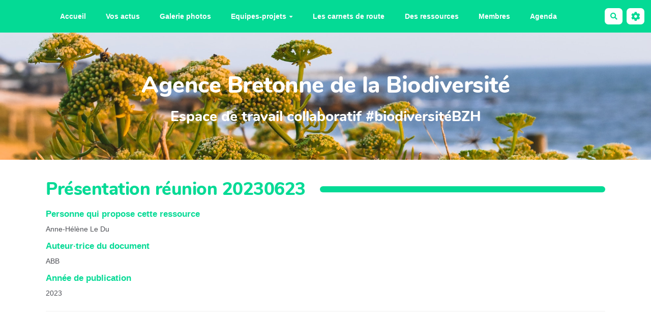

--- FILE ---
content_type: text/html; charset=UTF-8
request_url: https://icichezvous.biodiversite.bzh/?PresentationReunion20230623
body_size: 8945
content:
<!doctype html>
<!--[if lt IE 7]> <html class="no-js lt-ie9 lt-ie8 lt-ie7" lang="fr"> <![endif]-->
<!--[if IE 7]>    <html class="no-js lt-ie9 lt-ie8" lang="fr"> <![endif]-->
<!--[if IE 8]>    <html class="no-js lt-ie9" lang="fr"> <![endif]-->
<!--[if gt IE 8]><!--> <html class="no-js" lang="fr"> <!--<![endif]-->
<head>
  <!-- HTML Metas -->
  <meta charset="UTF-8">
  <link rel="canonical" href="https://icichezvous.biodiversite.bzh/?PresentationReunion20230623">

  <!-- opengraph -->
  <meta property="og:site_name" content="Agence Bretonne de la Biodiversité" />
  <meta property="og:title" content="Présentation réunion 20230623" />
  <meta property="og:description" content="Personne qui propose cette ressource Anne-Hélène Le Du Auteur·trice du document ABB Année de publication 2023" />
  <meta property="og:type" content="article" />
  <meta property="og:url" content="https://icichezvous.biodiversite.bzh/?PresentationReunion20230623" />

  <meta name="keywords" content="" />
  <meta name="description" content="" />
  <meta name="viewport" content="width=device-width" />

  <!-- Title of the page -->
  <title>Agence Bretonne de la Biodiversit&eacute; : Présentation réunion 20230623</title>

    <link rel="icon" type="image/png" href="themes/margot/images/favicon.png" />
      
    <link rel="stylesheet" href="https://icichezvous.biodiversite.bzh/styles/vendor/bootstrap/css/bootstrap.min.css?v=4.1.5" >
        
    <link rel="stylesheet" href="https://icichezvous.biodiversite.bzh/styles/yeswiki-base.css?v=4.1.5" >
        
    <link rel="stylesheet" href="https://icichezvous.biodiversite.bzh/themes/margot/styles/margot.css?v=4.1.5" >
        
    <link rel="stylesheet" href="https://icichezvous.biodiversite.bzh/custom/css-presets/custom-2022-03-11_12-50.css?v=4.1.5" >
        
    <link rel="stylesheet" href="https://icichezvous.biodiversite.bzh/styles/vendor/fontawesome/css/all.min.css?v=4.1.5" >
    
    
    <link rel="stylesheet" href="https://icichezvous.biodiversite.bzh/tools/tags/presentation/styles/tags.css?v=4.1.5" >
        
    <link rel="stylesheet" href="https://icichezvous.biodiversite.bzh/tools/bazar/presentation/styles/bazar.css?v=4.1.5" >
        
    <link rel="stylesheet" href="https://icichezvous.biodiversite.bzh/tools/attach/presentation/styles/attach.css?v=4.1.5" >
    
  
  <!-- RSS links -->
  <link rel="alternate" type="application/rss+xml" title="Flux RSS des derni&egrave;res pages modifi&eacute;es" href="https://icichezvous.biodiversite.bzh/?DerniersChangementsRSS/xml" />
  <link rel="alternate" type="application/rss+xml" title="Flux RSS de toutes les fiches" href="https://icichezvous.biodiversite.bzh/?PresentationReunion20230623/rss">
  <link rel="alternate" type="application/rss+xml" title="Ressources réseau de l&#039;accompagnement" href="https://icichezvous.biodiversite.bzh/?PresentationReunion20230623/rss&amp;id=51">
  <link rel="alternate" type="application/rss+xml" title="Actu-modele" href="https://icichezvous.biodiversite.bzh/?PresentationReunion20230623/rss&amp;id=18">
  <link rel="alternate" type="application/rss+xml" title="Agenda" href="https://icichezvous.biodiversite.bzh/?PresentationReunion20230623/rss&amp;id=1">
  <link rel="alternate" type="application/rss+xml" title="Annuaire membres équipes projets" href="https://icichezvous.biodiversite.bzh/?PresentationReunion20230623/rss&amp;id=7">
  <link rel="alternate" type="application/rss+xml" title="Galerie photos" href="https://icichezvous.biodiversite.bzh/?PresentationReunion20230623/rss&amp;id=12">
  <link rel="alternate" type="application/rss+xml" title="Glossaire" href="https://icichezvous.biodiversite.bzh/?PresentationReunion20230623/rss&amp;id=13">
  <link rel="alternate" type="application/rss+xml" title="Les formations décideur·se·s" href="https://icichezvous.biodiversite.bzh/?PresentationReunion20230623/rss&amp;id=25">
  <link rel="alternate" type="application/rss+xml" title="Ressource inventaire acteurs" href="https://icichezvous.biodiversite.bzh/?PresentationReunion20230623/rss&amp;id=24">
  <link rel="alternate" type="application/rss+xml" title="Ressourcerie" href="https://icichezvous.biodiversite.bzh/?PresentationReunion20230623/rss&amp;id=4">
  <link rel="alternate" type="application/rss+xml" title="Ressources pour agriculteurs·trices" href="https://icichezvous.biodiversite.bzh/?PresentationReunion20230623/rss&amp;id=26">
  <link rel="alternate" type="application/rss+xml" title="Synthèse de la réunion" href="https://icichezvous.biodiversite.bzh/?PresentationReunion20230623/rss&amp;id=50">
  <link rel="alternate" type="application/rss+xml" title="Vos actus" href="https://icichezvous.biodiversite.bzh/?PresentationReunion20230623/rss&amp;id=14">

</head>

<body >
  
  <div id="yw-container">
    
    <nav id="yw-topnav" class="navbar navbar-default fixable" role="navigation">
      <div class="container">
          <button class="btn btn-default btn-menu"><span class="fa fa-bars"></span></button>
          <div class="navbar-header">
            <a class="navbar-brand" href="https://icichezvous.biodiversite.bzh/?PagePrincipale">
              <div class="include">
</div>

            </a>
          </div>
          
<div class="include include yw-topnav topnavpage links-container">
<ul class="nav navbar-nav">
<li> <a href="https://icichezvous.biodiversite.bzh/?PagePrincipale">Accueil</a></li>
<li> <a href="https://icichezvous.biodiversite.bzh/?ActuS">Vos actus</a></li>
<li> <a href="https://icichezvous.biodiversite.bzh/?GaleriePhoto">Galerie photos</a></li>
<li class="dropdown"><a class="dropdown-toggle" data-toggle="dropdown" href="#">Equipes-projets<b class="caret"></b></a><ul class="dropdown-menu">
<li> <a href="https://icichezvous.biodiversite.bzh/?IntranetEquipeAgriculture">Equipe "Outils pour les agriculteurs&middot;trices&rdquo;</a></li>
<li> <a href="https://icichezvous.biodiversite.bzh/?IntranetEquipeReseauAccompagnement">Equipe R&eacute;seau de l'accompagnement</a></li>
<li> <a href="https://icichezvous.biodiversite.bzh/?IntranetEquipeReseauGENB">RGENB</a></li>
<li> <a href="https://icichezvous.biodiversite.bzh/?IntranetEquipeCommunication">&Eacute;quipe Communication</a></li>
<li> <a href="https://icichezvous.biodiversite.bzh/?IntranetEquipeCartographieReseau">&Eacute;quipe Cartographie / R&eacute;seau</a></li>
<li> <a href="https://icichezvous.biodiversite.bzh/?IntranetEquipeFormationDecideurs">&Eacute;quipe Formation D&eacute;cideur&middot;se&middot;s</a></li>
<li> <a href="https://icichezvous.biodiversite.bzh/?IntranetEquipeAtelierPedagogique">Projets #biodiversit&eacute;BZH : les ateliers</a></li>
</ul>
</li>
<li> <a href="https://icichezvous.biodiversite.bzh/?CarnetRoute">Les carnets de route</a></li>
<li> <a href="https://icichezvous.biodiversite.bzh/?PageRessourcesPubliques">Des ressources</a></li>
<li> <a href="https://icichezvous.biodiversite.bzh/?PageMembresEquipes">Membres</a></li>
<li> <a href="https://icichezvous.biodiversite.bzh/?PageAgenda">Agenda</a></li>
</ul></div>



          <div class="include include yw-topnav-fast-access pull-right">
<a href="#search" class="btn btn-default navbar-btn">
  <span class="fa fa-search">
    <span class="sr-only">
      Rechercher    </span>
  </span>
</a>
<div id="search" class="hide">
  <button type="button" class="btn btn-default close-search">&times;</button>
  <form
    class="yeswiki-search-form navbar-search navbar-form form-search"
    method="get"
    action="https://icichezvous.biodiversite.bzh/?RechercheTexte/show"
    role="search"
  >
    <div class="form-group form-group-lg">
      <div class="input-group input-append">
        <input
          type="text"
          class="search-query form-control"
          placeholder="Rechercher..."
          value=""
          title="Rechercher dans YesWiki [alt-shift-C]"
          accesskey="C"
          tabindex="1"
          name="phrase"
        />
        <span class="input-group-btn">
          <button
            type="submit"
            class="btn btn-default btn-lg btn-search search-btn"
            title="Rechercher les pages comportant ce texte."
          >
            <i class="fa fa-search"></i>
          </button>
        </span>
      </div>
    </div>
    <input type="hidden" value="RechercheTexte" name="wiki" />
  </form>
  <!-- /.yeswiki-search-form -->
</div>

<div class="btn-group"> <!-- start of buttondropdown -->
  <button type="button" class="btn  btn-default dropdown-toggle" data-toggle="dropdown" title="">
    <i class="icon-cog fa fa-cog"></i>
  </button>

<ul class="dropdown-menu dropdown-menu-right" role="menu">
<li>   <a href="#LoginModal" role="button" class="" data-toggle="modal">
    <i class="fa fa-user"></i> Se connecter  </a>
  <div class="modal fade" id="LoginModal" tabindex="-1" role="dialog" aria-labelledby="LoginModalLabel" aria-hidden="true">
    <div class="modal-dialog modal-sm">
      <div class="modal-content">
        <div class="modal-header">
          <button type="button" class="close" data-dismiss="modal" aria-hidden="true">&times;</button>
          <h3 id="LoginModalLabel">Se connecter</h3>
        </div>
        <div class="modal-body">
          <form class="login-form-modal" action="https://icichezvous.biodiversite.bzh/?PresentationReunion20230623" method="post">
            <div class="form-group">
              <label class="control-label">Email ou NomWiki</label>
              <input type="text" name="name" class="form-control" value="">
            </div>
            <div class="form-group">
              <label class="control-label">Mot de passe</label>
              <input type="password" class="form-control" name="password">
            </div>
                    			<small><a href="https://icichezvous.biodiversite.bzh/?MotDePassePerdu">Mot de passe perdu ?</a></small>
        		            <div class="checkbox">
  						<label for="remember-modal">
  							<input type="checkbox" id="remember-modal" name="remember" value="1" />
                <span>Se souvenir de moi</span>
  						</label>
  					</div>
            <input type="submit" name="login" class="btn btn-block btn-primary" value="Se connecter">
            <input type="hidden" name="action" value="login" />
            <input type="hidden" name="incomingurl" value="https://icichezvous.biodiversite.bzh/?PresentationReunion20230623" />
            <input type="hidden" name="remember" value="0" />
          </form>
          <hr>
          <a class="btn btn-block btn-default " href="https://icichezvous.biodiversite.bzh/?ParametresUtilisateur">S'inscrire</a>
        </div>
      </div>
    </div><!-- /.modal-dialog -->
</div> <!-- /#LoginModal-->
</li>
<li class="divider"></li>
<li> <a href="https://icichezvous.biodiversite.bzh/?AidE"><i class="fa fa-question"></i> Aide</a></li>
<li class="divider"></li>
<li> <a href="https://icichezvous.biodiversite.bzh/?GererSite"><i class="fa fa-wrench"></i> Gestion du site</a></li>
<li> <a href="https://icichezvous.biodiversite.bzh/?TableauDeBord"><i class="fa fa-tachometer-alt"></i> Tableau de bord</a></li>
<li> <a href="https://icichezvous.biodiversite.bzh/?BazaR"><i class="fa fa-briefcase"></i> Base de donn&eacute;es</a></li>
<li> <a href="https://icichezvous.biodiversite.bzh/?EspaceIntranet"><i class="glyphicon glyphicon-briefcase"></i> Espace ABB-Tiriad</a></li>
</ul>


</div> <!-- end of buttondropdown --></div>

        </div>
    </nav>

    <header id="yw-header">
      <div class="navbar-header">
        <a class="navbar-brand" href="https://icichezvous.biodiversite.bzh/?PagePrincipale">
          <div class="include">
</div>

        </a>
      </div>
      <div class="include include yw-headerpage">
<div class="background-image white text-center" style="background-color:transparent; height:250px; background-image:url(https://icichezvous.biodiversite.bzh/files/PageHeader_loiseraoultfqlJ1wXwAHIunsplash_20200528120023_20200907105603.jpg);">
<div class="container">

<h1>Agence Bretonne de la Biodiversité</h1>
<h2>Espace de travail collaboratif #biodiversitéBZH</h2>
</div> <!-- /.container -->
</div> <!-- /.background-image --></div>

    </header>
    
    <div id="yw-main" role="main" >
      <div class="yw-main-content alone">
        <div class="page">
<div class="BAZ_cadre_fiche id51">
    <h1 class="BAZ_fiche_titre">Présentation réunion 20230623</h1>
<div class="BAZ_rubrique field-text" data-id="bf_nom">
    <span class="BAZ_label">Personne qui propose cette ressource</span>
                <span class="BAZ_texte">
            Anne-Hélène Le Du        </span>
    </div><div class="BAZ_rubrique field-text" data-id="bf_auteur">
    <span class="BAZ_label">Auteur·trice du document</span>
                <span class="BAZ_texte">
            ABB        </span>
    </div><div class="BAZ_rubrique field-liste" data-id="listeListeAnnees">
    <span class="BAZ_label">Année de publication</span>
                <span class="BAZ_texte">
            2023        </span>
    </div>
      <div class="clearfix"></div>
    <div class="BAZ_fiche_info">
      
      <div class="BAZ_actions_fiche">
                                                  </div>
      
    </div>
  </div>
<hr class="hr_clear" />

</div>


		
		
      </div> 
    </div>

    

    <footer id="yw-footer">
      <div class="container">
        <div class="include include footerpage">
<!-- start of section -->
    <section class="background-image pattern- text-center" data-file="" style="background-color:transparent; height:60px; ">
<div class="container">

(&gt;^_^)&gt; Galope sous <a href="https://www.yeswiki.net">YesWiki</a> &lt;(^_^&lt;)<br />
Photo du bandeau by Loïse Raoult on Unsplash<br />

</div>
</section> <!-- end of section --></div>

      </div> <!-- /.container -->
    </footer><!-- /#yw-footer -->
  </div> <!-- /#yw-container -->

  <script>
    var wiki = {
        ...((typeof wiki !== 'undefined') ? wiki : null),
        ...{
            locale: 'fr',
            baseUrl: 'https://icichezvous.biodiversite.bzh/?',
            lang: {
                ...((typeof wiki !== 'undefined') ? (wiki.lang ?? null) : null),
                ...{"APRIL":"Avril","AUGUST":"Ao\u00fbt","CANCEL":"Annuler","COPY":"Copier","DECEMBER":"D\u00e9cembre","DUPLICATE":"Dupliquer","EVERYONE":"Tout le monde","FEBRUARY":"F\u00e9vrier","FIRST":"Premier","FRIDAY":"Vendredi","IDENTIFIED_USERS":"Utilisateurs identifi\u00e9s","JANUARY":"Janvier","JULY":"Juillet","JUNE":"Juin","LAST":"Dernier","LEFT":"Gauche","MARCH":"Mars","MAY":"Mai","MONDAY":"Lundi","NEXT":"Suivant","NO":"Non","NOVEMBER":"Novembre","PREVIOUS":"Pr\u00e9c\u00e9dent","PRINT":"Imprimer","OCTOBER":"Octobre","RIGHT":"Droite","SATURDAY":"Samedi","SEPTEMBER":"Septembre","SUNDAY":"Dimanche","THURSDAY":"Jeudi","TUESDAY":"Mardi","WEDNESDAY":"Mercredi","YES":"Oui","REVISIONS_COMMIT_DIFF":"Modifs apport\u00e9es par cette version","REVISIONS_DIFF":"Comparaison avec version actuelle","REVISIONS_PREVIEW":"Aper\u00e7u de cette version","DATATABLES_PROCESSING":"Traitement en cours...","DATATABLES_SEARCH":"Rechercher&nbsp;:","DATATABLES_LENGTHMENU":"Afficher _MENU_ &eacute;l&eacute;ments","DATATABLES_INFO":"Affichage de l'&eacute;l&eacute;ment _START_ &agrave; _END_ sur _TOTAL_ &eacute;l&eacute;ments","DATATABLES_INFOEMPTY":"Affichage de l'&eacute;l&eacute;ment 0 &agrave; 0 sur 0 &eacute;l&eacute;ment","DATATABLES_INFOFILTERED":"(filtr&eacute; de _MAX_ &eacute;l&eacute;ments au total)","DATATABLES_LOADINGRECORDS":"Chargement en cours...","DATATABLES_ZERORECORD":"Aucun &eacute;l&eacute;ment &agrave; afficher","DATATABLES_EMPTYTABLE":"Aucune donn&eacute;e disponible dans le tableau","DATATABLES_SORTASCENDING":": activer pour trier la colonne par ordre croissant","DATATABLES_SORTDESCENDING":": activer pour trier la colonne par ordre d&eacute;croissant","DATATABLES_COLS_TO_DISPLAY":"Colonnes \u00e0 afficher","NAVBAR_EDIT_MESSAGE":"Editer une zone du menu horizontal","YESWIKIMODAL_EDIT_MSG":"\u00c9diter la page","EDIT_OUPS_MSG":"En fait, je ne voulais pas double-cliquer...","ACEDITOR_SAVE":"Sauver","ACEDITOR_FORMAT":"Format","ACEDITOR_TITLE1":"Titre 1","ACEDITOR_TITLE2":"Titre 2","ACEDITOR_TITLE3":"Titre 3","ACEDITOR_TITLE4":"Titre 4","ACEDITOR_TITLE5":"Titre 5","ACEDITOR_CENTER":"Centr\u00e9","ACEDITOR_BIGGER_TEXT":"Texte agrandi","ACEDITOR_HIGHLIGHT_TEXT":"Texte mis en valeur","ACEDITOR_SOURCE_CODE":"Code source","ACEDITOR_BOLD_TEXT":"Gras  ( Ctrl-b )","ACEDITOR_ITALIC_TEXT":"Italique ( Ctrl-i )","ACEDITOR_UNDERLINE_TEXT":"Soulign&eacute; ( Ctrl-u )","ACEDITOR_STRIKE_TEXT":"Barr&eacute; ( Ctrl-y )","ACEDITOR_LINE":"Ins&egrave;re une ligne horizontale","ACEDITOR_LINK":"Lien","ACEDITOR_LINK_PROMPT":"Entrez l'adresse URL","ACEDITOR_LIST":"Liste \u00e0 puce","ACEDITOR_LINK_TITLE":"Ajoute un lien au texte s&eacute;lectionn&eacute;","ACEDITOR_LINK_ADD_INTERNAL":"Ajouter une page interne au YesWiki","ACEDITOR_LINK_ADD_EXTERNAL":"Ajouter une URL (lien externe)","ACEDITOR_LINK_PAGE_NAME":"Nom de la page (sans espace ni caract&egrave;re sp&eacute;ciaux) ex : nom-de-la-page ou NomDeLaPage","ACEDITOR_LINK_HINT_NEW_PAGE_NAME":"Si vous rentrez une page non-existante, elle sera cr&eacute;&eacute;e.","ACEDITOR_LINK_EXTERNAL":"Lien externe","ACEDITOR_LINK_TEXT":"Texte du lien","ACEDITOR_LINK_OPEN_IN_CURRENT_TAB":"Le lien s'ouvre dans l'onglet courant","ACEDITOR_LINK_OPEN_IN_NEW_TAB":"Le lien s'ouvre dans un nouvel onglet","ACEDITOR_LINK_OPEN_IN_MODAL":"Le lien s'ouvre dans une fen\u00eatre modale","ACEDITOR_LINK_CANCEL":"Annuler","ACEDITOR_LINK_INSERT":"Ins\u00e9rer","ACEDITOR_HELP":"Aide m\u00e9moire","ACEDITOR_ACTIONS":"Composants","ACEDITOR_ACTIONS_EDIT_CURRENT":"\u00c9diter le composant s\u00e9lectionn&eacute;","ACEDITOR_COMMENT":"Rend visible la partie s\u00e9lectionn&eacute;e uniquement en mode &eacute;dition","ACTION_BUILDER_COPY":"Copier","ACTION_BUILDER_PREVIEW":"Aper\u00e7u (non cliquable)","ACTION_BUILDER_ONLINEDOC":"Documentation en ligne","ACTION_BUILDER_UPDATE_CODE":"Mettre \u00e0 jour le code","ACTION_BUILDER_INSERT_CODE":"Ins\u00e9rer dans la page","ATTACH_FAILED":"Eacute;chou&eacute;","BAZ_FILEFIELD_FILE":"Fichier : {filename}","BAZ_FORM_EDIT_FILE_READLABEL_LABEL":"Label \u00e0 l'affichage","BAZ_POSTAL_CODE_NOT_FOUND":"Pas de ville trouv\u00e9e pour le code postal : {input}","BAZ_POSTAL_CODE_HINT":"Veuillez entrer 5 chiffres pour voir les villes associ\u00e9es au code postal","BAZ_TOWN_NOT_FOUND":"Pas de ville trouv\u00e9e pour la recherche : {input}","BAZ_TOWN_HINT":"Veuillez entrer les 3 premieres lettres pour voir les villes associ\u00e9es","BAZ_GEOLOC_NOT_FOUND":"Adresse non trouv\u00e9e, veuillez d\u00e9placer le point vous meme ou indiquer les coordonn\u00e9es","BAZ_MAP_ERROR":"Une erreur est survenue: {msg}","BAZ_NOT_VALID_GEOLOC_FORMAT":"Format de coordonn\u00e9es GPS non valide (que des chiffres et un point . pour les d\u00e9cimales)","BAZ_EDIT_LISTS_CONFIRM_DELETE":"Confirmez-vous la suppression de cette valeur dans la liste ?","BAZ_EDIT_LISTS_DELETE_ERROR":"Le dernier \u00e9l\u00e9ment ne peut \u00eatre supprim\u00e9.","BAZ_FORM_REQUIRED_FIELD":"Veuillez saisir tous les champs obligatoires (avec une asterisque rouge)","BAZ_FORM_INVALID_EMAIL":"L'email saisi n'est pas valide","BAZ_FORM_INVALID_URL":"L'url saisie n'est pas valide, elle doit commencer par http:\/\/ et ne pas contenir d'espaces ou caracteres speciaux","BAZ_FORM_EMPTY_RADIO":"Il faut choisir une valeur de bouton radio","BAZ_FORM_EMPTY_CHECKBOX":"Il faut cocher au moins une case a cocher","BAZ_FORM_EMPTY_AUTOCOMPLETE":"Il faut saisir au moins une entr\u00e9e pour le champs en autocompl\u00e9tion","BAZ_FORM_EMPTY_GEOLOC":"Vous devez g\u00e9olocaliser l'adresse","BAZ_DATESHORT_MONDAY":"Lun","BAZ_DATESHORT_TUESDAY":"Mar","BAZ_DATESHORT_WEDNESDAY":"Mer","BAZ_DATESHORT_THURSDAY":"Jeu","BAZ_DATESHORT_FRIDAY":"Ven","BAZ_DATESHORT_SATURDAY":"Sam","BAZ_DATESHORT_SUNDAY":"Dim","BAZ_DATEMIN_MONDAY":"L","BAZ_DATEMIN_TUESDAY":"Ma","BAZ_DATEMIN_WEDNESDAY":"Me","BAZ_DATEMIN_THURSDAY":"J","BAZ_DATEMIN_FRIDAY":"V","BAZ_DATEMIN_SATURDAY":"S","BAZ_DATEMIN_SUNDAY":"D","BAZ_DATESHORT_JANUARY":"Jan","BAZ_DATESHORT_FEBRUARY":"F\u00e9b","BAZ_DATESHORT_MARCH":"Mar","BAZ_DATESHORT_APRIL":"Avr","BAZ_DATESHORT_MAY":"Mai","BAZ_DATESHORT_JUNE":"Jui","BAZ_DATESHORT_JULY":"Jul","BAZ_DATESHORT_AUGUST":"Ao\u00fb","BAZ_DATESHORT_SEPTEMBER":"Sep","BAZ_DATESHORT_OCTOBER":"Oct","BAZ_DATESHORT_NOVEMBER":"Nov","BAZ_DATESHORT_DECEMBER":"D\u00e9c","BAZ_FULLSCREEN":"Mode plein \u00e9cran","BAZ_BACK_TO_NORMAL_VIEW":"Retour \u00e0 la vue normale","MEMBER_OF_GROUP":"Membre du groupe {groupName}","BAZ_FORM_EDIT_HELP":"Texte d'aide","BAZ_FORM_EDIT_HIDE":"Editer\/Masquer","BAZ_FORM_EDIT_MAX_LENGTH":"Longueur Max.","BAZ_FORM_EDIT_NB_CHARS":"Nbre Caract\u00e8res Visibles","BAZ_FORM_EDIT_MIN_VAL":"Valeur min","BAZ_FORM_EDIT_MAX_VAL":"Valeur max","BAZ_FORM_EDIT_OWNER_AND_ADMINS":"Propri\u00e9taire de la fiche et admins","BAZ_FORM_EDIT_USER":"Utilisateur (lorsqu'on cr\u00e9\u00e9 un utilisateur en m\u00eame temps que la fiche)","BAZ_FORM_EDIT_CAN_BE_READ_BY":"Peut \u00eatre lu par","BAZ_FORM_EDIT_CAN_BE_WRITTEN_BY":"Peut \u00eatre saisi par","BAZ_FORM_EDIT_QUERIES_LABEL":"Crit\u00e8res de filtre","BAZ_FORM_EDIT_SEARCH_LABEL":"Pr\u00e9sence dans le moteur de recherche","BAZ_FORM_EDIT_SEMANTIC_LABEL":"Type s\u00e9mantique du champ","BAZ_FORM_EDIT_SELECT_SUBTYPE2_LABEL":"Origine des donn\u00e9es","BAZ_FORM_EDIT_SELECT_SUBTYPE2_LIST":"Une liste","BAZ_FORM_EDIT_SELECT_SUBTYPE2_FORM":"Un Formulaire Bazar","BAZ_FORM_EDIT_SELECT_LIST_FORM_ID":"Choix de la liste\/du formulaire","BAZ_FORM_EDIT_SELECT_DEFAULT":"Valeur par d\u00e9faut","BAZ_FORM_EDIT_TEXT_LABEL":"Texte court","BAZ_FORM_EDIT_TEXTAREA_LABEL":"Zone de texte","BAZ_FORM_EDIT_URL_LABEL":"Url","BAZ_FORM_EDIT_GEO_LABEL":"G\u00e9olocalisation de l'adresse","BAZ_FORM_EDIT_IMAGE_LABEL":"Image","BAZ_FORM_EDIT_EMAIL_LABEL":"Email","BAZ_FORM_EDIT_EMAIL_REPLACE_BY_BUTTON_LABEL":"Remplacer l'email par un bouton contact","BAZ_FORM_EDIT_EMAIL_SEND_FORM_CONTENT_LABEL":"Envoyer le contenu de la fiche \u00e0 cet email","BAZ_FORM_EDIT_TAGS_LABEL":"Mots cl\u00e9s","BAZ_FORM_EDIT_SUBSCRIBE_LIST_LABEL":"Inscription Liste Diffusion","BAZ_FORM_EDIT_CUSTOM_HTML_LABEL":"Custom HTML","BAZ_FORM_EDIT_ACL_LABEL":"Config Droits d'acc\u00e8s","BAZ_FORM_EDIT_METADATA_LABEL":"Config Th\u00e8me de la fiche","BAZ_FORM_EDIT_LINKEDENTRIES_LABEL":"Liste des fiches li\u00e9es","BAZ_FORM_EDIT_USERS_WIKINI_LABEL":"Cr\u00e9er un utilisateur lorsque la fiche est valid\u00e9e","BAZ_FORM_EDIT_USERS_WIKINI_NAME_FIELD_LABEL":"Champ pour le nom d'utilisateur","BAZ_FORM_EDIT_USERS_WIKINI_EMAIL_FIELD_LABEL":"Champ pour l'email de l'utilisateur","BAZ_FORM_EDIT_USERS_WIKINI_AUTOUPDATE_MAIL":"Auto. Synchro. e-mail","BAZ_FORM_EDIT_ACL_READ_LABEL":"Peut voir la fiche","BAZ_FORM_EDIT_ACL_WRITE_LABEL":"Peut \u00e9diter la fiche","BAZ_FORM_EDIT_ACL_COMMENT_LABEL":"Peut commenter la fiche","BAZ_FORM_EDIT_DATE_TODAY_BUTTON":"Initialiser \u00e0 Aujourd'hui","BAZ_FORM_EDIT_EMAIL_BUTTON":"Remplacer l'email par un bouton contact","BAZ_FORM_EDIT_EMAIL_SEND_CONTENT":"Envoyer le contenu de la fiche \u00e0 cet email","BAZ_FORM_EDIT_IMAGE_ALIGN_LABEL":"Alignement","BAZ_FORM_EDIT_IMAGE_WIDTH":"Largeur Vignette","BAZ_FORM_EDIT_IMAGE_WIDTH_RESIZE":"Largeur redimension","BAZ_FORM_EDIT_IMAGE_HEIGHT_RESIZE":"Hauteur redimension","BAZ_FORM_EDIT_MAP_LATITUDE":"Nom champ latitude","BAZ_FORM_EDIT_MAP_LONGITUDE":"Nom champ longitude","BAZ_FORM_EDIT_MAP_AUTOCOMPLETE_POSTALCODE":"Champ code postal pour l'autocompl\u00e9tion","BAZ_FORM_EDIT_MAP_AUTOCOMPLETE_POSTALCODE_PLACEHOLDER":"Laisser vide pour ne pas activer l'autocompl\u00e9tion","BAZ_FORM_EDIT_MAP_AUTOCOMPLETE_TOWN":"Champ ville pour l'autocompl\u00e9tion","BAZ_FORM_EDIT_MAP_AUTOCOMPLETE_TOWNE_PLACEHOLDER":"Laisser vide pour ne pas activer l'autocompl\u00e9tion","BAZ_FORM_EDIT_METADATA_THEME_LABEL":"Nom du th\u00e8me","BAZ_FORM_EDIT_METADATA_SQUELETON_LABEL":"Squelette","BAZ_FORM_EDIT_METADATA_STYLE_LABEL":"Style","BAZ_FORM_EDIT_METADATA_PRESET_LABEL":"Preset","BAZ_FORM_EDIT_METADATA_PRESET_PLACEHOLDER":"th\u00e8me margot uniquement","BAZ_FORM_EDIT_METADATA_BACKGROUND_IMAGE_LABEL":"Image de fond","BAZ_FORM_EDIT_TEXT_MAX_LENGTH":"Longueur max","BAZ_FORM_EDIT_TEXT_SIZE":"Nb caract\u00e8res visibles","BAZ_FORM_EDIT_TEXT_PATTERN":"Motif","BAZ_FORM_EDIT_TEXT_TYPE_LABEL":"Type","BAZ_FORM_EDIT_TEXT_TYPE_TEXT":"Texte","BAZ_FORM_EDIT_TEXT_TYPE_NUMBER":"Nombre","BAZ_FORM_EDIT_TEXT_TYPE_RANGE":"Slider","BAZ_FORM_EDIT_TEXT_TYPE_URL":"Adresse url","BAZ_FORM_EDIT_TEXT_TYPE_PASSWORD":"Mot de passe","BAZ_FORM_EDIT_TEXT_TYPE_COLOR":"Couleur","BAZ_FORM_EDIT_TITLE_LABEL":"Titre Automatique","BAZ_FORM_EDIT_CUSTOM_LABEL":"Custom","BAZ_FORM_EDIT_MAP_FIELD":"Geolocation \u00e0 partir d'un champ bf_adresse et\/ou bf_ville et\/ou bf_code_postal et\/ou bf_pays","BAZ_FORM_EDIT_COLLABORATIVE_DOC_FIELD":"Document collaboratif","BAZ_FORM_EDIT_TABS":"Navigation par onglets","BAZ_FORM_EDIT_TABCHANGE":"Passage \u00e0 l'onglet suivant","BAZ_FORM_EDIT_TABS_TITLES_LABEL":"Titres des onglets","BAZ_FORM_EDIT_TABS_FOR_FORM":"pour le formulaire","BAZ_FORM_EDIT_TABS_FOR_ENTRY":"pour la fiche","BAZ_FORM_EDIT_TABS_FORMTITLES_VALUE":"Onglet 1,Onglet 2,Onglet 3","BAZ_FORM_EDIT_TABS_FORMTITLES_DESCRIPTION":"S\u00e9parer chaque titre par ','. Laisser vide pour ne pas avoir d'onglets dans le formulaire","BAZ_FORM_EDIT_TABS_VIEWTITLES_DESCRIPTION":"S\u00e9parer chaque titre par ','. Laisser vide pour ne pas avoir d'onglets dans la fiche","BAZ_FORM_EDIT_TABS_MOVESUBMITBUTTONTOLASTTAB_LABEL":"D\u00e9placer le bouton 'Valider'","BAZ_FORM_EDIT_TABS_MOVESUBMITBUTTONTOLASTTAB_DESCRIPTION":"D\u00e9placer le bouton 'Valider' dans le dernier onglet","BAZ_FORM_EDIT_TABS_BTNCOLOR_LABEL":"Couleur des boutons","BAZ_FORM_EDIT_TABS_BTNSIZE_LABEL":"Taille des boutons","BAZ_FORM_EDIT_TABCHANGE_CHANGE_LABEL":"Changement d'onglet","NORMAL_F":"Normale","SMALL_F":"Petite","PRIMARY":"Primaire","SECONDARY":"Secondaire","BAZ_FORM_TABS_HINT":"Pour utiliser les onglets, il vous faut deux champs : {\\n} - le champ \"{tabs-field-label}\" dans lequel sp\u00e9cifier le nom des onglets s\u00e9par\u00e9s par des \",\" {\\n} - le champ \"{tabchange-field-label}\" \u00e0 int\u00e9grer \u00e0 la fin de chaque onglet ainsi qu'\u00e0 la fin de votre formulaire","BAZ_FORM_EDIT_ADD_TO_GROUP_LABEL":"Groupes o\u00f9 ajouter l'utilisateur","BAZ_FORM_EDIT_ADD_TO_GROUP_DESCRIPTION":"Groupes o\u00f9 ajouter l'utilisateur, s\u00e9par\u00e9s par ','","BAZ_FORM_EDIT_ADD_TO_GROUP_HELP":"Groupes o\u00f9 ajouter l'utilisateur, s\u00e9par\u00e9s par ',', peut \u00eatre le nom d'un champ. Ex: @groupName,bf_name,@groupName2","BAZ_FORM_EDIT_ADVANCED_MODE":"Mode avanc\u00e9.","BAZ_FORM_EDIT_FILLING_MODE_LABEL":"Mode de saisie","BAZ_FORM_EDIT_FILLING_MODE_NORMAL":"Normal","BAZ_FORM_EDIT_FILLING_MODE_TAGS":"En Tags","BAZ_FORM_EDIT_FILLING_MODE_DRAG_AND_DROP":"Drag & drop","BAZ_FORM_EDIT_TEXTAREA_SYNTAX_LABEL":"Format d'\u00e9criture","BAZ_FORM_EDIT_TEXTAREA_SYNTAX_HTML":"Editeur Wysiwyg","BAZ_FORM_EDIT_TEXTAREA_SYNTAX_NOHTML":"Texte non interpr\u00e9t\u00e9","BAZ_FORM_EDIT_TEXTAREA_SIZE_LABEL":"Largeur champ de saisie","BAZ_FORM_EDIT_TEXTAREA_ROWS_LABEL":"Nombre de lignes","BAZ_FORM_EDIT_TEXTAREA_ROWS_PLACEHOLDER":"D\u00e9faut vide = 3 lignes","BAZ_FORM_EDIT_FILE_MAXSIZE_LABEL":"Taille max","BAZ_FORM_EDIT_INSCRIPTIONLISTE_EMAIL_LABEL":"Email pour s'inscrire","BAZ_FORM_EDIT_INSCRIPTIONLISTE_EMAIL_FIELDID":"Champ du formulaire fournissant l'email \u00e0 inscire","BAZ_FORM_EDIT_INSCRIPTIONLISTE_MAILINGLIST":"Type de service de diffusion","BAZ_FORM_EDIT_EDIT_CONTENT_LABEL":"Contenu lors de la saisie","BAZ_FORM_EDIT_VIEW_CONTENT_LABEL":"Contenu lors de l'affichage d'une fiche","BAZ_FORM_EDIT_LISTEFICHES_FORMID_LABEL":"id du formulaire li\u00e9","BAZ_FORM_EDIT_LISTEFICHES_QUERY_LABEL":"Query","BAZ_FORM_EDIT_LISTEFICHES_QUERY_PLACEHOLDER":"Voir doc sur {url}","BAZ_FORM_EDIT_LISTEFICHES_PARAMS_LABEL":"Params de l'action","BAZ_FORM_EDIT_LISTEFICHES_NUMBER_LABEL":"Nombre de fiches \u00e0 afficher","BAZ_FORM_EDIT_LISTEFICHES_TEMPLATE_LABEL":"Template de restitution","BAZ_FORM_EDIT_LISTEFICHES_TEMPLATE_PLACEHOLDER":"Exple: template=\"liste_liens.tpl.html (par d\u00e9fault = accord\u00e9on)\"","BAZ_FORM_EDIT_LISTEFICHES_LISTTYPE_LABEL":"Type de fiche li\u00e9e (ou label du champ)","BAZ_FORM_EDIT_LISTEFICHES_LISTTYPE_PLACEHOLDER":"mettre 'checkbox' ici si vos fiches li\u00e9es le sont via un checkbox","BAZ_FORM_EDIT_ADDRESS":"Adresse","BAZ_FORM_EDIT_UNIQUE_ID":"Identifiant unique","BAZ_FORM_EDIT_NAME":"Intitul\u00e9","BAZ_FORM_EDIT_CONFIRM_DISPLAY_FORMBUILDER":"En affichant le constructeur graphique, vous perdrez vos modifications faites dans le code ici-m\u00eame. Continuer sans sauvegarder les changements ? (Cliquez sur le bouton \"Valider\" en bas de page pour conserver vos modifications !)","BAZ_FORM_CONDITIONSCHEKING_HINT":"CHAMP EXPERIMENTAL{\\n}La condition doit respecter le format suivant (sans les `):{\\n} - ` and ` : donne ET{\\n} - ` or ` : donne OU{\\n} - `==` : donne EST \u00c9GALE \u00c0{\\n} - `!=` : donne EST DIFF\u00c9RENT DE {\\n} - ` in [value1,value2]` : FAIT PARTIE DE liste d'\u00e9l\u00e9ments s\u00e9par\u00e9s par des virgules et entour\u00e9 de crochets {\\n} - `|length > 6` : v\u00e9rifie si le nombre d'\u00e9l\u00e9ments coch\u00e9s est sup\u00e9rieur \u00e0 6 (fonctionne avec '>=','<','<=') {\\n} - ` == [value1,value2]` : VAUT EXACTEMENT LA liste d'\u00e9l\u00e9ments s\u00e9par\u00e9s par des virgules et entour\u00e9 de crohets (uniquement pour checkbox){\\n} - `(  )` permet de grouper des conditions sinon priorit\u00e9 de gauche \u00e0 droite{\\n} - `!(  )` ou `not (  )` n\u00e9gation de la condition{\\n} - indiquer \u00e0 gauche d'un `==` ou `!=` le label du champ ex:`bf_thematique` ou le nom long `listeListeOuiNonbf_choix`{\\n} - ` is empty ` : permet de v\u00e9rifier si la valeur est vide{\\n} - ` is not empty ` : permet de v\u00e9rifier si la valeur n'est pas vide{\\n} - les espaces en trop sont retir\u00e9s automatiquement{\\n} - les op\u00e9rations sont normalement insensibles \u00e0 la casse","BAZ_FORM_EDIT_CONDITIONCHECKING_LABEL":"Affichage conditionnel","BAZ_FORM_EDIT_CONDITION_LABEL":"Condition","BAZ_FORM_EDIT_CONDITIONCHECKING_END":"Fin de condition","CONTACT_REQUIRED_FIELD":"La saisie de ce champ est obligatoire.","CONTACT_EMAIL_NOT_VALID":"L'email saisi n'est pas valide.","TAGS_NUMBER_OF_PAGES":"Nombre de pages : {nb}"}
            },
            pageTag: 'PresentationReunion20230623',
            isDebugEnabled: false
        }
    };
</script>
  <!-- javascripts -->
<script src='https://icichezvous.biodiversite.bzh/javascripts/yeswiki-base-no-defer.js?v=4.1.5'></script>
<script src='https://icichezvous.biodiversite.bzh/javascripts/vendor/jquery/jquery.min.js?v=4.1.5'></script>
<script src='https://icichezvous.biodiversite.bzh/tools/tags/libs/tag.js?v=4.1.5' defer></script>
<script src='https://icichezvous.biodiversite.bzh/tools/bazar/libs/bazar.js?v=4.1.5' defer></script>
<script src='https://icichezvous.biodiversite.bzh/javascripts/vendor/bootstrap/bootstrap.min.js?v=4.1.5' defer></script>
<script src='https://icichezvous.biodiversite.bzh/tools/templates/libs/vendor/bootstrap3-typeahead.min.js?v=4.1.5' defer></script>
<script src='https://icichezvous.biodiversite.bzh/themes/margot/javascripts/bootstrap3-typeahead.min.js?v=4.1.5' defer></script>
<script src='https://icichezvous.biodiversite.bzh/themes/margot/javascripts/css-variable-polyfill.js?v=4.1.5' defer></script>
<script src='https://icichezvous.biodiversite.bzh/themes/margot/javascripts/hide-navbar-on-scroll.js?v=4.1.5' defer></script>
<script src='https://icichezvous.biodiversite.bzh/themes/margot/javascripts/margot.js?v=4.1.5' defer></script>
<script src='https://icichezvous.biodiversite.bzh/javascripts/yeswiki-base.js?v=4.1.5' defer></script>

</body>
</html>


--- FILE ---
content_type: text/css
request_url: https://icichezvous.biodiversite.bzh/custom/css-presets/custom-2022-03-11_12-50.css?v=4.1.5
body_size: 92
content:
:root {
  --primary-color: #04da95;
  --secondary-color-1: #0025ff;
  --secondary-color-2: #ffce00;
  --neutral-color: #4E5056;
  --neutral-soft-color: #b0b1b3;
  --neutral-light-color: #ffffff;
  --main-text-fontsize: 14px;
  --main-text-fontfamily: 'Montserrat', sans-serif;
  --main-title-fontfamily: 'Nunito', sans-serif;
}


--- FILE ---
content_type: text/css
request_url: https://icichezvous.biodiversite.bzh/themes/margot/styles/margot-base/partials/page-edit.css
body_size: 894
content:
.btn-toolbar {
  transition: top 0.3s ease-in-out;
  margin-left: 0;
}
.btn-toolbar > .btn-group {
  margin: 0;
  padding-left: 2px;
}
.btn-toolbar > .btn-group:first-child {
  padding-left: 0;
}
.btn-toolbar > .btn-group:not(:first-child):not(:nth-chld(2))::before {
  content: ".";
  width: 2px;
  bottom: 0;
  left: 0;
  position: absolute;
  height: 1.5rem;
  color: #eee;
  background: #eee;
}

#ACEditor .btn-toolbar {
  border-bottom: 2px solid var(--primary-color);
}
.ace-editor-container {
  border: 2px solid var(--primary-color);
  border-radius: 3px 3px;
}

#ACEditor .ace-editor-container {
  border-top: none;
  border-radius: 0 0 3px 3px;
}

/* no need to chose background because there is no background for margot theme*/
#form_graphical_options #bgCarousel, #form_graphical_options h3 {
  display: none;
}

.btn-toolbar .aceditor-btn-save {
  border-bottom-left-radius: 0;
  border-bottom-right-radius: 0;
}
.btn-toolbar .btn {
  border-radius: 4px 4px 0 0;
}
#ACEditor .btn:not(.qq-upload-button) i {
  margin: 0;
}
#hashcash-text {
  line-height: 2rem;
  font-size: .9em;
  font-style: italic;
}
.btn-toolbar .dropdown-menu h1, .btn-toolbar .dropdown-menu h2, .btn-toolbar .dropdown-menu h3,
.btn-toolbar .dropdown-menu h4, .btn-toolbar .dropdown-menu h5, .btn-toolbar .dropdown-menu .lead,
.btn-toolbar .dropdown-menu .well, .btn-toolbar .dropdown-menu pre {
  margin: 0;
}
.btn-toolbar .dropdown-menu li a {
  padding: 5px 1em;
  min-height: 25px;
  cursor: pointer;
}
#YesWikiHelpModal .page h4,
[ondblclick$="?ReglesDeFormatage/edit';"] .page h4 {
  color: var(--neutral-color);
}
#YesWikiHelpModal .page .col-md-6 > h2,
[ondblclick$="?ReglesDeFormatage/edit';"] .page .col-md-6 > h2 {
  text-align: center;
  font-size: 1.5rem;
  padding-bottom: 1rem;
  border-bottom: 1px solid #eee;
}
#YesWikiHelpModal .page .btn-primary,
[ondblclick$="?ReglesDeFormatage/edit';"] .page .btn-primary {
  border-radius: 4px;
  padding: 2px 1em;
  font-size: .8em;
  margin-bottom: .5rem;
}

/* input for tags  */
#ACEditor .bootstrap-tagsinput {
  font-size: var(--main-text-fontsize);
  color: var(--main-text-color);
  border: 2px solid var(--primary-color);
  border-radius: 3px;
}
#ACEditor .bootstrap-tagsinput.focus {
border-color: var(--primary-color);
outline: 0;
-webkit-box-shadow: inset 0 1px 1px rgba(0,0,0,.075),0 0 6px var(--primary-color);
box-shadow: inset 0 1px 1px rgba(0,0,0,.075),0 0 6px var(--primary-color);
}

@media (max-width: 800px) {
  .btn-toolbar .btn { border-radius: 4px; }
}
#accordion-avanced-page-settings {
  margin-top: 20px;
}

.nav-up ~ #yw-main #ACEditor .btn-toolbar {top:0}
.nav-down ~ #yw-main #ACEditor .btn-toolbar {top:69px} /* this rule is overide by javascript to fit the navbar height */

--- FILE ---
content_type: application/javascript
request_url: https://icichezvous.biodiversite.bzh/javascripts/yeswiki-base-no-defer.js?v=4.1.5
body_size: 427
content:

function _t(message,replacements = {}){
    var translation = wiki.lang[message] ?? null ;
    if (!translation){
        translation = message;
        if (wiki.isDebugEnabled){
            console.warn('Translation was not found in wiki.lang for "'+message+'", (wiki.locale = '+wiki.locale+')');
        }
    }
    for (var key in replacements) {
        while (translation.includes(`{${key}}`)){
            translation = translation.replace(`{${key}}`,replacements[key])
        }
    }
    return translation;
  }

var wiki = {
    ...((typeof wiki !== 'undefined') ? wiki : null),
    ...{
        url: function(url, params = {}) {
            let result = wiki.baseUrl + url
            result = result.replace('??', '?')
            stringParams = []
            for(let key in params) {
                stringParams.push(key + '=' + encodeURIComponent(params[key]))
            }
            if (stringParams.length) {
                result += result.includes('?') ? '&' : '?';
                result += stringParams.join('&')
            }
            return result;
        },
        cssVar(varName) {
            return getComputedStyle(document.documentElement).getPropertyValue(varName)
        }
    }
};
  

--- FILE ---
content_type: application/javascript
request_url: https://icichezvous.biodiversite.bzh/tools/bazar/libs/bazar.js?v=4.1.5
body_size: 8146
content:
/**
 *
 * javascript for bazar
 *
 * */

$(document).ready(function () {

  //accordeon pour bazarliste
  $('.titre_accordeon').on('click', function () {
    if ($(this).hasClass('current')) {
      $(this).removeClass('current');
      $(this).next('div.pane').hide();
    } else {
      $(this).addClass('current');
      $(this).next('div.pane').show();
    }
  });

  //antispam javascript
  $('input[name=antispam]').val('1');

  //carto google
  var divcarto = document.getElementById('map');
  if (divcarto) {
    initialize();
  }

  // clic sur le lien d'une fiche, l'ouvre sur la carto
  $('#markers a').on('click', function () {
    var i = $(this).attr('rel');

    // this next line closes all open infowindows before opening the selected one
    for (x = 0; x < arrInfoWindows.length; x++) {
      arrInfoWindows[x].close();
    }

    arrInfoWindows[i].open(map, arrMarkers[i]);
    $('ul.css-tabs li').remove();
    $('fieldset.tab').each(function (i) {
      $(this)
        .parent('div.BAZ_cadre_fiche')
        .prev('ul.css-tabs')
        .append('<li class=\'liste' + i + '\'><a href="#">'
          + $(this).find('legend:first').hide().html() + '</a></li>');
    });

    $('ul.css-tabs').tabs('fieldset.tab', {
      onClick: function () {},
    });
  });

  // initialise les tooltips pour l'aide et pour les cartes leaflet
  $('img.tooltip_aide[title], .bazar-marker').each(function () {
    $(this).tooltip({
      animation: true,
      delay: 0,
      position: 'top',
    });
  });

  //on enleve la fonction doubleclic dans le cas d'une page contenant bazar
  $('#formulaire, #map, #calendar, .accordion').bind('dblclick', function (e) {
    return false;
  });

  function emptyChildren(element){
    if (typeof ConditionsChecking === "undefined"){
      // backward compatibility old system (not clean) TODO remove it when ConditionsChecking is sure to be installed (even in local cahe)
      $(element).find(':input').val('').removeProp('checked');
    } else {
      ConditionsChecking.emptyChildren(element);
    }
  }

  // TODO : when conditionschecking is the only system (ex: for ectoplasme) remove the followings line to manage 
  // conditions by the old way

  //permet de gerer des affichages conditionnels, en fonction de balises div
  function handleConditionnalListChoice() {
    var id = $(this).attr('id');
    $('div[id^=\'' + id + '\'], div[id^=\'' + id.replace('liste', '') + '\']')
      .not('div[id=\'' + id + '_' + $(this).val() + '\'], div[id=\'' + id.replace('liste', '') + '_' + $(this).val() + '\']').hide()
     .each(function(){
      emptyChildren(this);
     });
    $('div[id=\'' + id + '_' + $(this).val() + '\'], div[id=\'' + id.replace('liste', '') + '_' + $(this).val() + '\']').show()
  }
  function handleConditionnalRadioChoice() {
    var id = $(this).attr('id');
    let shortId = id.substr(0,id.length-$(this).val().toString().length-1)
    $('div[id^=\'' + shortId+ '\']')
      .not('div[id=\'' + id + '\']').hide()
      .each(function(){
        emptyChildren(this);
       });
    $('div[id=\'' + id + '\']').show();
  }
  function handleConditionnalCheckboxChoice() {
    var id = $(this).attr('id');
    var re = /^([a-zA-Z0-9-_]+)\[([a-zA-Z0-9-_]+)\]$/;
    var m;

    if ((m = re.exec(id)) !== null) {
        if (m.index === re.lastIndex) {
            re.lastIndex++;
        }
    }
    if (m) {
      if ($(this).prop('checked') == true) {
        $('div[id=\'' + m[1] + '_' + m[2] + '\']:not(.conditional_inversed_checkbox)').show();
        $('div[id=\'' + m[1] + '_' + m[2] + '\'].conditional_inversed_checkbox').hide()
          .each(function(){
            emptyChildren(this);
          });
      } else {
        $('div[id=\'' + m[1] + '_' + m[2] + '\']:not(.conditional_inversed_checkbox)').hide()
          .each(function(){
            emptyChildren(this);
          });
        $('div[id=\'' + m[1] + '_' + m[2] + '\'].conditional_inversed_checkbox').show();
      }
    }
  }

  $('select[id^=\'liste\']').each(handleConditionnalListChoice).change(handleConditionnalListChoice);
  $('input.element_radio').each(handleConditionnalRadioChoice).change(handleConditionnalRadioChoice);
  $('.element_checkbox[id^=\'checkboxListe\']').each(handleConditionnalCheckboxChoice).change(handleConditionnalCheckboxChoice);

  //choix de l'heure pour une date
  $('.select-allday').change(function () {
    if ($(this).val() === '0') {
      $(this).parent().next('.select-time').removeClass('hide');
    } else if ($(this).val() === '1') {
      $(this).parent().next('.select-time').addClass('hide');
    }
  });

  //============longueur maximale d'un champs textarea
  var $textareas = $('textarea[maxlength].form-control');

  // si les textarea contiennent déja quelque chose, on calcule les caractères restants
  $textareas.each(function () {
    var $this = $(this);
    var max = $this.attr('maxlength');
    var length = $this.val().length;
    if (length > max) {
      $this.val($this.val().substr(0, max));
    }

    $this.parents('.control-group').find('.charsRemaining').html((max - length));
  });

  // on empeche d'aller au dela de la limite du nombre de caracteres
  $textareas.on('keyup', function () {
    var $this = $(this);
    var max = $this.attr('maxlength');
    var length = $this.val().length;
    if (length > max) {
      $this.val($this.val().substr(0, max));
    }

    $this.parents('.control-group').find('.charsRemaining').html((max - length));
  });

  //============ bidouille pour que les widgets en flash restent ===========
  //============ en dessous des éléments en survol ===========
  $('object').append('<param value="opaque" name="wmode">');
  $('embed').attr('wmode', 'opaque');

  //============validation formulaire============================
  //============gestion des dates================================

  //validation formulaire de saisie
  let requirementHelper = {
    requiredInputs: [],
    error: -1, // error contain the index of the first error (-1 = no error)
    errorMessage: '', 
    filterVisibleInputs: function(){
      this.requiredInputs = this.requiredInputs.filter(function(){
        let inputVisible = $(this).filter(':visible');
        if ((
            $(this).prop('tagName') == "TEXTAREA" && ($(this).hasClass('wiki-textarea') || $(this).hasClass('summernote'))
            ) || $(this).siblings('.bootstrap-tagsinput').length > 0){
          inputVisible = $(this).parent().filter(':visible');
        }
        if (typeof inputVisible !== "undefined" && inputVisible.length > 0){
          return true;
        }
        let notVisibleParents = $(this).parentsUntil(':visible');
        if (typeof notVisibleParents === "undefined" || notVisibleParents.length == 0){
          return false;
        }
        // check if visible in a tab
        if ($(this).parentsUntil(':visible')
          .filter(function(){
            return $(this).css('display') == 'none' 
                && $(this).attr('role') != "tabpanel";
          }).length == 0){
          return true
        }
        return false;
      });

    },
    getInputType: function(input){
      if ($(input).hasClass('bazar-date')){
        return "date";
      }
      if ($(input).hasClass('chk_required')){
        return "checkbox";
      }
      if ($(input).hasClass('geocode-input')){
        return "geocode";
      }
      if ($(input).hasClass('radio_required')){
        return "radio";
      }
      if ($(input).siblings('.bootstrap-tagsinput').length > 0){
        return "tags";
      }
      if ($(input).attr('type') == "email"){
        return "email";
      }
      if ($(input).attr('type') == "url"){
        return "url";
      }
      if ($(input).attr('type') == "range"){
        return "range";
      }
      if ($(input).prop('tagName') == "SELECT"){
        return "select";
      }
      if ($(input).prop('tagName') == "TEXTAREA"){
        if ($(input).hasClass('wiki-textarea')){
          return "wikitextarea";
        }
        if ($(input).hasClass('summernote')){
          return "summernote";
        }
        return "textarea";
      }
      return "default";
    },
    updateError: function(index){
      if (this.error == -1){
        this.error = index;
      }
    },
    updateErrorMessage: function(message){
      if (this.error == -1){
        this.errorMessage = message;
      }
    },
    dateChecking: function (input){
      if ($(input).val() === ''){
        this.updateErrorMessage(_t('BAZ_FORM_REQUIRED_FIELD'));
        return false;
      }
      return true;
    },
    rangeChecking: function (input){
      if ($(input).val() === $(input).data('default')){
        this.updateErrorMessage(_t('BAZ_FORM_REQUIRED_FIELD'));
        return false;
      }
      return true;
    },
    emailChecking: function (input){
      let reg = /^(([^<>()\[\]\\.,;:\s@"]+(\.[^<>()\[\]\\.,;:\s@"]+)*)|(".+"))@((\[[0-9]{1,3}\.[0-9]{1,3}\.[0-9]{1,3}\.[0-9]{1,3}])|(([a-zA-Z\-0-9]+\.)+[a-zA-Z]{2,}))$/; // regex that works for 99,99%, following RFC 5322
      if ($(input).prop('required') && !this.defaultChecking(input)){
        return false;
      } else if ( $(input).val() != "" &&  reg.test($(input).val()) === false){
        this.updateErrorMessage(_t('BAZ_FORM_INVALID_EMAIL'));
        return false;
      }
      return true;
    },
    urlChecking: function (input){
      var reg = /(ftp|http|https):\/\/(\w+:{0,1}\w*@)?(\S+)(:[0-9]+)?(\/|\/([\w#!:.?+=&%@!\-\/]))?/;
      if ($(input).prop('required') && !this.defaultChecking(input)){
        return false;
      } else if ( $(input).val() != "" && reg.test($(input).val()) === false){
        this.updateErrorMessage(_t('BAZ_FORM_INVALID_URL'));
        return false;
      }
      return true;
    },
    selectChecking: function (input){
      return this.defaultChecking(input);
    },
    textareaChecking: function (input){
      return this.defaultChecking(input);
    },
    wikitextareaChecking: function (input){
      let value = $(input).data('aceditor').getValue();
      if (value.length === 0 || value === ''){
        this.updateErrorMessage(_t('BAZ_FORM_REQUIRED_FIELD'));
        $(input).parent().addClass('invalid');
        return false;
      } else {
        $(input).parent().removeClass('invalid');
        return true;
      }
    },
    summernoteChecking: function (input){
      if ($(input).summernote('isEmpty')){
        $(input).closest('.form-control.textarea.summernote').addClass('invalid');
        this.updateErrorMessage(_t('BAZ_FORM_REQUIRED_FIELD'));
        return false;
      } else {
        $(input).closest('.form-control.textarea.summernote').removeClass('invalid');
        return true;
      }
    },
    checkboxChecking: function (input){
      var nbelems = $(input).find('input:checked');
      let parentToInvalid = $(input).closest('.form-group.input-checkbox');
      if (nbelems.length === 0) {
        this.updateErrorMessage(_t('BAZ_FORM_EMPTY_CHECKBOX'));
        $(parentToInvalid).addClass('invalid');
        return false;
      }
      $(parentToInvalid).removeClass('invalid');
      return true;
    },
    radioChecking: function (input){
      var nbelems = $(input).find('input:checked');
      let parentToInvalid = $(input).closest('.form-group.input-radio');
      if (nbelems.length === 0) {
        this.updateErrorMessage(_t('BAZ_FORM_EMPTY_RADIO'));
        $(parentToInvalid).addClass('invalid');
        return false;
      }
      $(parentToInvalid).removeClass('invalid');
      return true;
    },
    tagsChecking: function (input){
      let bootstrapBaseDiv = $(input).siblings('.bootstrap-tagsinput');
      var nbelems = $(bootstrapBaseDiv).find('.tag');
      if (nbelems.length === 0) {
        this.updateErrorMessage(_t('BAZ_FORM_EMPTY_AUTOCOMPLETE'));
        $(bootstrapBaseDiv).addClass('invalid');
        return false;
      }
      $(bootstrapBaseDiv).removeClass('invalid');
      return true;
    },
    geocodeChecking: function (input){
      if (!$(input).find('#bf_latitude').val()) {
        this.updateErrorMessage(_t('BAZ_FORM_EMPTY_GEOLOC'));
        return false;
      }
      return true;
    },
    defaultChecking: function (input){
      if ($(input).val().length === 0 || $(input).val() === ''){
        this.updateErrorMessage(_t('BAZ_FORM_REQUIRED_FIELD'));
        return false;
      }
      return true;
    },
    checkInput: function (input, saveError, index){
      let inputType = this.getInputType(input);
      if (typeof this[inputType+"Checking"] !== "function"){
        $(input).addClass('invalid');
        this.updateErrorMessage('Not possible to check field : unknown function requirementHelper.'+inputType+"Checking() !");
        if (saveError){
          this.updateError(index);
        }
      } else if (!(this[inputType+"Checking"](input))){
        $(input).addClass('invalid');
        if (saveError){
          this.updateError(index);
        }
      } else {
        $(input).removeClass('invalid');
      }
    },
    checkInputs: function(){
      for (let index = 0; index < this.requiredInputs.length; index++) {
        let input= this.requiredInputs[index];
        this.checkInput(input,true,index);
      }
    },
    displayErrorMessage: function(){
      alert(this.errorMessage);
    },
    scrollToFirstinputInError: function (){
      if (this.error>-1){
        // TODO afficher l'onglet en question
        //on remonte en haut du formulaire
        let input = this.requiredInputs[this.error];
        if ($(input).filter(':visible').length == 0){
          // panel ?
          let panel = $(input).parentsUntil(':visible').last();
          if ($(panel).attr('role') == "tabpanel"){
            $(`a[href="#${$(panel).attr('id')}"][role=tab]`).first().click();
          }
          if ($(input).filter(':visible').length == 0){
            input = $(input).closest(':visible');
          }
        }
        $('html, body').animate({
          scrollTop: $(input).offset().top - 80,
        }, 500);
      }
    },
    initRequiredInputs: function (form){
      this.requiredInputs = $(form).find(
        'input[required],'+
        'select[required],'+
        'textarea[required],'+
        ':not(.prev-holder) input[type=email],'+
        ':not(.prev-holder) input[type=url],'+
        '.chk_required,'+
        '.radio_required,'+
        '.geocode-input.required'
      );
      this.error = -1;
    },
    run: function(form){
      this.initRequiredInputs(form);
      this.filterVisibleInputs();
      this.checkInputs();
      if (this.error > -1){
        this.displayErrorMessage();
        this.scrollToFirstinputInError();
        return false;
      }
      return true;
    },
    runWhenUpdated: function(target,reqChecking){
      reqChecking.checkInput(target,false,0);
    },
    inputInitlistener: function (input){
      let reqChecking = this;
      $(input).keypress(function(event){
        reqChecking.runWhenUpdated(event.target,reqChecking);
      });
      $(input).change(function(event){
        reqChecking.runWhenUpdated(event.target,reqChecking);
      });
    },
    summernoteInitlistener: function (input){
      let reqChecking = this;
      $(input).on('summernote.change',function(event){
        reqChecking.runWhenUpdated(event.target,reqChecking);
      });
    },
    wikitextareaInitlistener: function (input){
      let reqChecking = this;
      let aceditor = $(input).data('aceditor');
      aceditor.on('change',function(event){
        reqChecking.runWhenUpdated(input,reqChecking);
      });
    },
    checkboxInitlistener: function (input){
      let reqChecking = this;
      let checkboxes = $(input).find('input[type=checkbox]');
      $(checkboxes).change(function(event){
        reqChecking.runWhenUpdated($(event.target).closest('.chk_required'),reqChecking);
      });
    },
    radioInitlistener: function (input){
      let reqChecking = this;
      let radioButtons = $(input).find('input[type=radio]');
      $(radioButtons).change(function(event){
        reqChecking.runWhenUpdated($(event.target).closest('.radio_required'),reqChecking);
      });
    },
    initListeners: function(){
      this.initRequiredInputs($('#formulaire'));
      for (let index = 0; index < this.requiredInputs.length; index++) {
        let input= this.requiredInputs[index];
        let inputType = this.getInputType(input);
        if (["default","select","textarea","tags"].indexOf(inputType) > -1){
          this.inputInitlistener(input);
        } else if (["summernote","wikitextarea","checkbox","radio"].indexOf(inputType) > -1) {
          this[inputType+"Initlistener"](input);
        }
      }
    }
  };

  requirementHelper.initListeners();

  $('#formulaire').submit(function(e) {
    $(this).addClass('submitted');

    try {
      if (requirementHelper.run(this)){
        // formulaire validé, on soumet le formulaire
        return true;
      }
    } catch (error) {
      console.warn(error.message);
    }
    e.preventDefault();
    return false;
  });

  // bidouille PEAR form
  $('#formulaire').removeAttr('onsubmit');

  // selecteur de dates
  var $dateinputs = $('.bazar-date');

  // test pour verifier si le browser gere l'affichage des dates
  // var input = document.createElement('input');
  // input.setAttribute('type','date');
  // var notADateValue = 'not-a-date';
  // input.setAttribute('value', notADateValue);

  //if ($dateinputs.length > 0 && (input.value == notADateValue)) {
  if ($dateinputs.length > 0) {
    $.fn.datepicker.dates.fr = {
      days: ['SUNDAY','MONDAY','TUESDAY','WEDNESDAY','THURSDAY','FRIDAY','SATURDAY','SUNDAY']
        .map(day => {return _t(day);}),
      daysShort: ['SUNDAY','MONDAY','TUESDAY','WEDNESDAY','THURSDAY','FRIDAY','SATURDAY','SUNDAY']
        .map(day => {return _t('BAZ_DATESHORT_'+day);}),
      daysMin: ['SUNDAY','MONDAY','TUESDAY','WEDNESDAY','THURSDAY','FRIDAY','SATURDAY','SUNDAY']
        .map(day => {return _t('BAZ_DATEMIN_'+day);}),
      months: ['JANUARY','FEBRUARY','MARCH','APRIL','MAY','JUNE','JULY','AUGUST','SEPTEMBER','OCTOBER','NOVEMBER','DECEMBER']
        .map(month => {return _t(month);}),
      monthsShort: ['JANUARY','FEBRUARY','MARCH','APRIL','MAY','JUNE','JULY','AUGUST','SEPTEMBER','OCTOBER','NOVEMBER','DECEMBER']
      .map(month => {return _t('BAZ_DATESHORT_'+month);}),
    };
    $dateinputs.datepicker({
      format: 'yyyy-mm-dd',
      weekStart: 1,
      autoclose: true,
      language: 'fr',
    }).attr('autocomplete', 'off');
  }

  // If start_date is greater than en_date, set end_date to start_date
  $startDate = $('#formulaire #bf_date_debut_evenement')
    $endDate = $('#formulaire #bf_date_fin_evenement')
    if ($startDate && $endDate)
    {
      $startDate.change(function() {
        if (new Date($startDate.val()) > new Date($endDate.val()))
          $endDate.val($startDate.val());
      })
    }

  // Onglets
  // hack pour les fiches avec tabulations : on change les id pour qu'ils soient uniques
  $('.bazar-entry').each(function (i) {
    $(this).find('[data-toggle="tab"]').each(function () {
      $(this).attr('href', $(this).attr('href') + '-' + i);
    });

    $(this).find('.tab-pane').each(function () {
      $(this).attr('id', $(this).attr('id') + '-' + i);
    });
  });

  // hack pour les boutons suivant precedent dans le formulaire bazar
  $('#formulaire .tab-content [data-toggle="tab"]').click(function () {
     $('#formulaire .nav-tabs .active').removeClass('active');
     $('#formulaire .nav-tabs').find('[href="' + $(this).attr('href') + '"]').parent().addClass('active');
     $('#formulaire .nav-tabs a[href="' + $(this).attr('href') + '"]').tab('show');
     $('html, body').animate({
       scrollTop: $('#formulaire').offset().top - 80,
     }, 500);
  });
  $('.BAZ_cadre_fiche .tab-content [data-toggle="tab"]').click(function () {
     var $this = $(this);
     $('.BAZ_cadre_fiche .nav-tabs .active').removeClass('active');
     $('.BAZ_cadre_fiche .nav-tabs').find('[href="' + $(this).attr('href') + '"]').parent().addClass('active');
     $('.BAZ_cadre_fiche .nav-tabs a[href="' + $(this).attr('href') + '"]').tab('show');
  });

  // cocher / decocher tous
  var checkboxselectall = $('.selectall');
  checkboxselectall.click(function (event) {
    var $this = $(this);
    var target = $this.parents('.controls').find('.yeswiki-checkbox');
    if ($this.data('target')) {
      target = $($this.data('target'));
    }

    if (this.checked) { // check select status
      target.each(function () {
        $(this).find(':checkbox').prop('checked', true);
        $(this).prop('checked', true);
      });
    } else {
      target.each(function () {
        $(this).find(':checkbox').prop('checked', false);
        $(this).prop('checked', false);
      });
    }
  });

  // facettes

  // recuperer un parametre donné de l'url
  function getURLParameter(name) {
    return decodeURIComponent(
      (new RegExp('[?|&]' + name + '=' + '([^&;]+?)(&|#|;|$)').exec(location.search) || [, ''])[1]
         .replace(/\+/g, '%20')) || null;
  }

  // modifier un parametre de l'url pour les modifier dynamiquement
  function changeURLParameter(name, value) {
    if (getURLParameter(name) == null) {
      var s = location.search;
      var urlquery = s.replace('&' + name + '=', '').replace('?' + name + '=', '');
      if (value !== '') {
        if (s !== '') {
          urlquery += '&' + name + '=' + value;
        } else {
          urlquery += '?' + name + '=' + value;
        }
      }

      history.pushState({ filter: true }, null, urlquery);

      // pour les url dans une iframe
      if (window.frameElement && window.frameElement.nodeName == 'IFRAME') {
        var iframeurlquery = window.top.location.search
          .replace('&' + name + '=', '') + '&' + name + '=' + value;
        window.top.history.pushState({ filter: true }, null, iframeurlquery);
      }
    } else {
      var s = location.search;
      //console.log('s', s, s !== '', decodeURIComponent(s));
      //console.log('value', value);
      var urlquery;
      if (value !== '') {
        if (s !== '') {
          //console.log(s);
          urlquery = decodeURIComponent(s).replace(
            new RegExp('&' + name + '=' + '([^&;]+?)(&|#|;|$)'),
            '&' + name + '=' + value
          );
          //console.log('location.search', s, urlquery);
        } else {
          urlquery = '?' + name + '=' + value;
        } //console.log('location.search vide', s, urlquery);
      } else {
        //console.log(s);
        urlquery = decodeURIComponent(s).replace(
          new RegExp('[?|&]' + name + '=' + '([^&;]+?)(&|#|;|$)'),
          ''
        );
      }

      history.pushState({ filter: true }, null, urlquery);

      // pour les url dans une iframe
      if (window.frameElement && window.frameElement.nodeName == 'IFRAME') {
        var iframeurlquery = decodeURIComponent(window.top.location.search).replace(
          new RegExp('[?|&]' + name + '=' + '([^&;]+?)(&|#|;|$)'),
          '&' + name + '=' + value
        );
        window.top.history.pushState({ filter: true }, null, iframeurlquery);
      }

      return location.search;
    }
  }

  // activer les filtres des facettes
  function updateFilters(e) {
    var tabfilters = Array();
    var i = 0;
    var newquery = '';
    var select;

    // on filtre les resultat par boite de filtre pour faire l'intersection apres
    e.data.$filterboxes.each(function () {
      select = '';
      var first = true;
      var filterschk = $(this).find('.filter-checkbox:checked');
      $.each(filterschk, function (index, checkbox) {
        // les valeurs sont mis en cache
        var name = $(checkbox).attr('name');
        var val = $(checkbox).attr('value');
        var attr = 'data-' + name.toLowerCase();
        if (first) {
          // si ce n'est pas le premier appel, on ajoute un | pour separer les query
          if (newquery !== '') {
            newquery += '|';
          }
          newquery += name + '=' + val;
          first = false;
        } else {
          newquery += ',' + val;
          select += ',';
        }
        // La requete de selection prend pour les champs non multiples :
        // - exactement la valeur de l'attribut html
        // Pour les champs multiples :
        // - soit les attributs commencant par la valeur suivie d'une virgule
        // - soit les attributs finissant par la valeur avec une virgule avant
        // - soit les attributs contenant la valeur entouree de virgules
        select += '[' + attr + '~="' + val + '"],[' + attr + '$=",' + val + '"],[' + attr + '^="' + val + ',"],[' + attr + '*=",' + val + ',"]';
      });
      var res = e.data.$entries.filter(select);

      if (res.length > 0) {
        tabfilters[i] = res;
        i = i + 1;
      }
    });

    // on applique les changements a l'url
    changeURLParameter('facette', newquery);

    // on ajuste les liens vers les formulaires d'export
    $('.export-links a').each(
      function() {
        var link = $(this).attr('href');
        var queryexists = new RegExp('&query=' + '([^&;]+?)(&|#|;|$)').exec(link) || null;
        if (queryexists == null) {
          $(this).attr('href', link+((newquery !== '')?'&query='+newquery:''));
        } else {
          var queryinit = $('#queryinit').val();
          if (queryinit) { newquery = queryinit+'|'+newquery}
          $(this).attr(
            'href',
            link.replace(new RegExp('&query=' + '([^&;]+?)(&|#|;|$)'), ((newquery !== '')?'&query='+newquery:''))
          );
        }
      }
    );

    // au moins un filtre à actionner
    let tabres = [];
    if (tabfilters.length > 0) {
      // un premier résultat pour le tableau
      tabres = tabfilters[0].toArray();

      // pour chaque boite de filtre, on fait l'intersection avec la suivante
      $.each(tabfilters, function (index, tab) {
        tabres = tabres.filter(function (n) {
          return tab.toArray().indexOf(n) != -1;
        });
      });
      $('body').trigger( 'updatefilters', [ tabres ]);
      e.data.$entries.hide().filter(tabres).show();
      e.data.$entries.parent('.bazar-marker').hide();
      e.data.$entries.filter(tabres).parent('.bazar-marker').show();

    } else {
      // pas de filtres: on affiche tout les résultats
      e.data.$entries.show();
      e.data.$entries.parent('.bazar-marker').show();
    }

    // on compte les résultats visibles
    var nbresults = e.data.$entries.filter(':visible').length;
    e.data.$nbresults.html(nbresults);
    if (nbresults > 1) {
      e.data.$resultlabel.hide();
      e.data.$resultslabel.show();
    } else {
      e.data.$resultlabel.show();
      e.data.$resultslabel.hide();
    }

    $('body').trigger('updatedfilters', (!tabres.length) ? [] : [ tabres ]);
  }

  // process changes on visible entries according to filters
  $('.facette-container:not(.dynamic)').each(function () {
    var $container = $(this);
    var $filters = $('.filter-checkbox', $container);
    var data = {
      $nbresults: $('.nb-results', $container),
      $filterboxes: $('.filter-box', $container),
      $entries: $('.bazar-entry', $container),
      $resultlabel : $('.result-label', $container),
      $resultslabel : $('.results-label', $container),
    };
    $filters.on('click', data, updateFilters);
    jQuery(window).ready(function(e) {
      e.data = data;
      updateFilters(e);
    });
  });

  // gestion de l'historique : on reapplique les filtres
  window.onpopstate = function(e) {
    if (e.state && e.state.filter) {
      $('.facette-container').each(function () {
        var $this = $(this);
        $(this).find('input:checkbox').prop('checked', false);
        var urlparamfacette = getURLParameter('facette');
        var tabfacette = urlparamfacette.split('|');
        for (var i = 0; i < tabfacette.length; i++) {
          var tabfilter = tabfacette[i].split('=');
          if (tabfilter[1] !== '') {
            tabvalues = tabfilter[1].split(',');
            for (var j = 0; j < tabvalues.length; j++) {
              $('#' + tabfilter[0] + tabvalues[j]).prop('checked', true);
            }
          }
        }

        var $container = $(this);
        var $filters = $('.filter-checkbox', $container);
        var data = {
          $nbresults: $('.nb-results', $container),
          $filterboxes: $('.filter-box', $container),
          $entries: $('.bazar-entry', $container),
          $resultlabel : $('.result-label', $container),
          $resultslabel : $('.results-label', $container),
        };
        e.data = data;
        updateFilters(e);
      });
    }
  };

  // Tags
  //bidouille pour les typeahead des champs tags
  $('.bootstrap-tagsinput input').on('keypress', function () {
    $(this).attr('size', $(this).val().length + 2);
  });

  $('.bootstrap-tagsinput').on('change', function () {
    $(this).parent().find('.yeswiki-input-entries, .yeswiki-input-pagetag').each(function () {
      $(this).tagsinput('input').val('');
    });
  });

  $.extend($.fn.typeahead.Constructor.prototype, {
    val: function () {},
  });

  // on envoie la valeur au submit
  $('#formulaire').on('submit', function () {
    $(this).find('.yeswiki-input-entries, .yeswiki-input-pagetag').each(function () {
      $(this).tagsinput('add', $(this).tagsinput('input').val());
    });
  });

  var bazarList = [];
  $('.facette-container:not(.dynamic) .filter-bazar').on('keyup', function(e) {
    var target = $(this).data('target')
    var searchstring = $(this).val()
    if (searchstring) {
      searchstring = searchstring.toLowerCase();
    }
    if (bazarList[target] === undefined) {
      bazarList[target] = []
      $('#'+target+' .bazar-entry').each(function() {
        bazarList[target][$(this).data('id_fiche')] = $(this).find(':visible').text().toLowerCase()
      })
    }
    $('#'+target+' .bazar-entry').hide();
    $('#'+target+' .bazar-entry').filter(function(i) {
      return bazarList[target][$(this).data('id_fiche')].indexOf(searchstring) > -1;
    }).show()
    var nbresults = $('#'+target+' .bazar-entry:visible').length;
    $(this).parents('.facette-container').find('.nb-results').html(nbresults)
    if (nbresults > 1) {
      $(this).parents('.facette-container').find('.result-label').hide();
      $(this).parents('.facette-container').find('.results-label').show();
    } else {
      $(this).parents('.facette-container').find('.result-label').show();
      $(this).parents('.facette-container').find('.results-label').hide();
    }
  });

  // gestion du bouton de réinitialisation des filtres
  $('.facette-container:not(.dynamic) .filters .reset-filters').on('click', function(){
    $('.facette-container:not(.dynamic) .filters input.filter-checkbox:checked').click();
  });
})

function exportTableToCSV(filename, selector = "table tr") {
  var csv = [];
  var rows = document.querySelectorAll(selector);
  
  for (var i = 0; i < rows.length; i++) {
      var row = [], cols = rows[i].querySelectorAll("td, th");
      
      for (var j = 0; j < cols.length; j++) 
          row.push(cols[j].innerText);
      
      csv.push(row.join(","));        
  }

  // Download CSV file
  downloadCSV(csv.join("\n"), filename);
}

function downloadCSV(csv, filename) {
  var csvFile;
  var downloadLink;

  // CSV file
  csvFile = new Blob([csv], {type: "text/csv"});
  // Download link
  downloadLink = document.createElement("a");
  // File name
  downloadLink.download = filename;
  // Create a link to the file
  downloadLink.href = window.URL.createObjectURL(csvFile);
  // Hide download link
  downloadLink.style.display = "none";
  // Add the link to DOM
  document.body.appendChild(downloadLink);
  // Click download link
  downloadLink.click();
}

function removeCSVCrochet(str){
  var res = str.replace(/&lt;/gm,'<');
  res = res.replace(/&gt;/gm,'>');
  return res;
}


// range input
$(document).ready(function () {
  const rangeInputs = document.querySelectorAll('.range-wrap input[type="range"]')
  function handleInputChange(e) {
    let target = e.target
    const min = target.min
    const max = target.max
    const val = target.value
    target.style.backgroundSize = (val - min) * 100 / (max - min) + '% 100%'
    $(target).siblings('output').val(val)
  }

  rangeInputs.forEach(input => {
    input.addEventListener('input', handleInputChange)
  })
});
